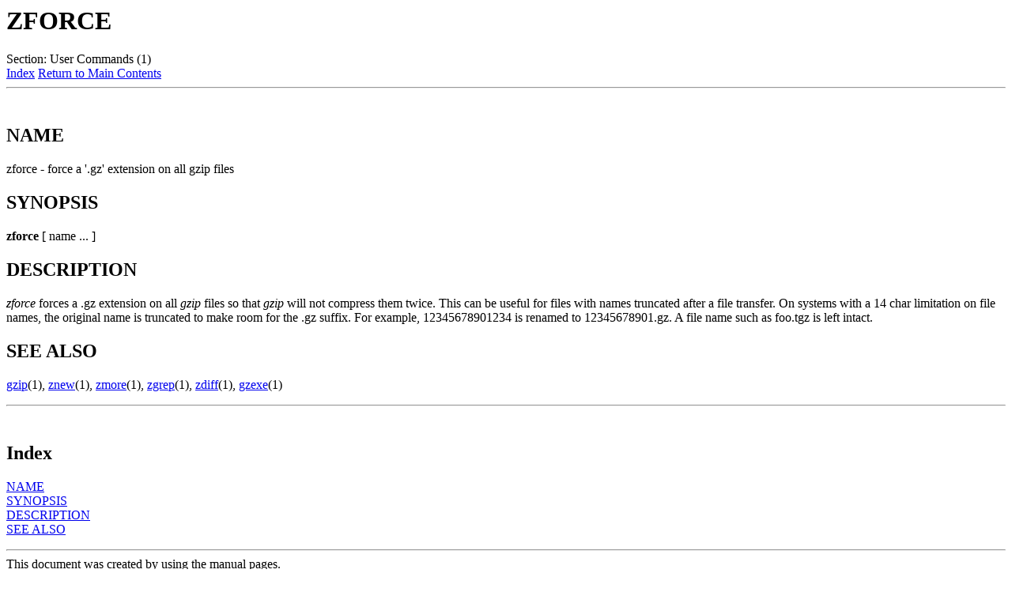

--- FILE ---
content_type: text/html
request_url: http://syllable.metaproject.frl/documentation/man/man1/zforce.1.html
body_size: 1087
content:

<HTML><HEAD><TITLE>Manpage of ZFORCE</TITLE>
</HEAD><BODY>
<H1>ZFORCE</H1>
Section: User Commands  (1)<BR><A HREF="#index">Index</A>
<A HREF="../index.html">Return to Main Contents</A><HR>

<A NAME="lbAB">&nbsp;</A>
<H2>NAME</H2>

zforce - force a '.gz' extension on all gzip files
<A NAME="lbAC">&nbsp;</A>
<H2>SYNOPSIS</H2>

<B>zforce</B>

[ name ...  ]
<A NAME="lbAD">&nbsp;</A>
<H2>DESCRIPTION</H2>

<I>zforce</I>

forces a .gz extension on all
<I>gzip</I>

files so that
<I>gzip</I>

will not compress them twice.
This can be useful for files with names truncated after a file transfer.
On systems with a 14 char limitation on file names, the original name
is truncated to make room for the .gz suffix. For example,
12345678901234 is renamed to 12345678901.gz. A file name such as foo.tgz
is left intact.
<A NAME="lbAE">&nbsp;</A>
<H2>SEE ALSO</H2>

<A HREF="../man1/gzip.1.html">gzip</A>(1), <A HREF="../man1/znew.1.html">znew</A>(1), <A HREF="../man1/zmore.1.html">zmore</A>(1), <A HREF="../man1/zgrep.1.html">zgrep</A>(1), <A HREF="../man1/zdiff.1.html">zdiff</A>(1), <A HREF="../man1/gzexe.1.html">gzexe</A>(1)
<P>

<HR>
<A NAME="index">&nbsp;</A><H2>Index</H2>
<DL>
<DT><A HREF="#lbAB">NAME</A><DD>
<DT><A HREF="#lbAC">SYNOPSIS</A><DD>
<DT><A HREF="#lbAD">DESCRIPTION</A><DD>
<DT><A HREF="#lbAE">SEE ALSO</A><DD>
</DL>
<HR>
This document was created by
using the manual pages.<BR>
Time: 23:07:13 GMT, May 09, 2009
<script defer src="https://static.cloudflareinsights.com/beacon.min.js/vcd15cbe7772f49c399c6a5babf22c1241717689176015" integrity="sha512-ZpsOmlRQV6y907TI0dKBHq9Md29nnaEIPlkf84rnaERnq6zvWvPUqr2ft8M1aS28oN72PdrCzSjY4U6VaAw1EQ==" data-cf-beacon='{"version":"2024.11.0","token":"b651b4d1eefe482091f197173578f9b8","r":1,"server_timing":{"name":{"cfCacheStatus":true,"cfEdge":true,"cfExtPri":true,"cfL4":true,"cfOrigin":true,"cfSpeedBrain":true},"location_startswith":null}}' crossorigin="anonymous"></script>
</BODY>
</HTML>
